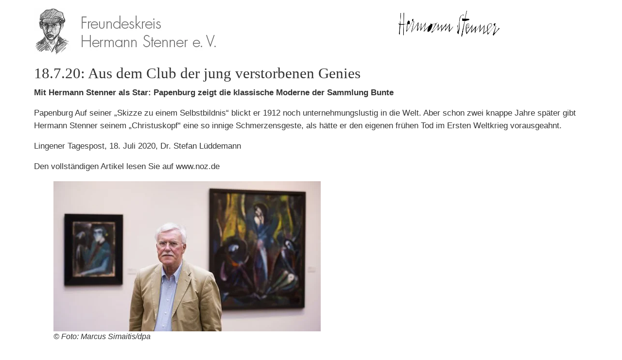

--- FILE ---
content_type: text/css
request_url: https://www.hermann-stenner.de/wp-content/uploads/elementor/css/post-5.css?ver=1768941184
body_size: 3136
content:
.elementor-kit-5{--e-global-color-primary:#6EC1E4;--e-global-color-secondary:#54595F;--e-global-color-text:#7A7A7A;--e-global-color-accent:#7A7A7A;--e-global-color-48be86d:#FFFFFF;--e-global-typography-primary-font-family:"Arial";--e-global-typography-primary-font-weight:600;--e-global-typography-primary-text-transform:none;--e-global-typography-primary-font-style:normal;--e-global-typography-primary-text-decoration:none;--e-global-typography-secondary-font-family:"Arial";--e-global-typography-secondary-font-weight:400;--e-global-typography-secondary-text-transform:none;--e-global-typography-secondary-font-style:normal;--e-global-typography-secondary-text-decoration:none;--e-global-typography-text-font-family:"Arial";--e-global-typography-text-font-weight:400;--e-global-typography-text-text-transform:none;--e-global-typography-text-font-style:normal;--e-global-typography-text-text-decoration:none;--e-global-typography-accent-font-family:"Arial";--e-global-typography-accent-font-weight:500;--e-global-typography-accent-text-transform:none;--e-global-typography-accent-font-style:normal;--e-global-typography-accent-text-decoration:none;font-family:"Arial", Sans-serif;font-size:17px;font-weight:normal;text-transform:none;font-style:normal;text-decoration:none;line-height:26px;}.site-header{background-image:url("https://www.hermann-stenner.de/wp-content/uploads/2022/08/sign.png");padding-inline-end:0px;padding-inline-start:0px;background-position:64vw 3vh;background-repeat:no-repeat;background-size:209px auto;}.site-footer{background-color:var( --e-global-color-secondary );}.elementor-kit-5 p{margin-block-end:16px;}.elementor-kit-5 a{color:var( --e-global-color-text );}.elementor-kit-5 a:hover{font-family:var( --e-global-typography-primary-font-family ), Sans-serif;font-weight:var( --e-global-typography-primary-font-weight );text-transform:var( --e-global-typography-primary-text-transform );font-style:var( --e-global-typography-primary-font-style );text-decoration:var( --e-global-typography-primary-text-decoration );}.elementor-kit-5 h1{font-family:"Times New Roman", Sans-serif;font-size:31px;text-transform:none;line-height:23px;letter-spacing:0px;word-spacing:0px;}.elementor-section.elementor-section-boxed > .elementor-container{max-width:1160px;}.e-con{--container-max-width:1160px;}.elementor-widget:not(:last-child){margin-block-end:20px;}.elementor-element{--widgets-spacing:20px 20px;--widgets-spacing-row:20px;--widgets-spacing-column:20px;}{}h1.entry-title{display:var(--page-title-display);}.site-header .site-branding{flex-direction:column;align-items:stretch;}.site-header .site-branding .site-logo img{width:100%;max-width:100%;}.site-header .site-description{color:var( --e-global-color-primary );font-size:1px;word-spacing:0px;}.site-footer .footer-inner{width:0px;max-width:100%;}@media(min-width:1025px){.site-header{background-attachment:scroll;}}@media(max-width:1024px){.elementor-section.elementor-section-boxed > .elementor-container{max-width:1024px;}.e-con{--container-max-width:1024px;}.site-header{background-position:0px 0px;}}@media(max-width:767px){.elementor-section.elementor-section-boxed > .elementor-container{max-width:767px;}.e-con{--container-max-width:767px;}.site-header{background-position:center right;background-size:0px auto;}}